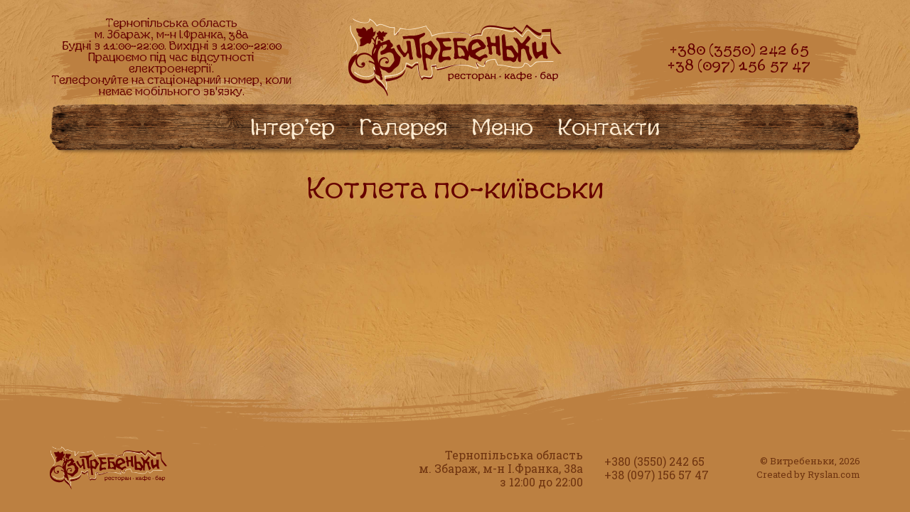

--- FILE ---
content_type: text/html; charset=UTF-8
request_url: https://vytrebenky.com.ua/menu/kotleta-po-kyyivsky/
body_size: 3048
content:
<!DOCTYPE html>
<!--[if lt IE 7 ]><html class="ie ie6" lang="uk"> <![endif]-->
<!--[if IE 7 ]><html class="ie ie7" lang="uk"> <![endif]-->
<!--[if IE 8 ]><html class="ie ie8" lang="uk"> <![endif]-->
<!--[if (gte IE 9)|!(IE)]><!--><html lang="uk"> <!--<![endif]-->
<head>
	<meta charset="UTF-8">
	<meta http-equiv="X-UA-Compatible" content="IE=edge">
	<meta name="viewport" content="width=device-width, initial-scale=1">
	
	<link rel="shortcut icon" href="/favicon.ico" />
<title>Котлета по-київськи &#8211; Витребеньки</title>
<meta name='robots' content='max-image-preview:large' />
<link rel='dns-prefetch' href='//ajax.googleapis.com' />
<link rel='dns-prefetch' href='//cdn.jsdelivr.net' />
<link rel='dns-prefetch' href='//stackpath.bootstrapcdn.com' />
<link rel='dns-prefetch' href='//cdnjs.cloudflare.com' />
<style type="text/css">
img.wp-smiley,
img.emoji {
	display: inline !important;
	border: none !important;
	box-shadow: none !important;
	height: 1em !important;
	width: 1em !important;
	margin: 0 0.07em !important;
	vertical-align: -0.1em !important;
	background: none !important;
	padding: 0 !important;
}
</style>
	<link rel='stylesheet' id='bootstrap-css-css' href='https://stackpath.bootstrapcdn.com/bootstrap/3.3.7/css/bootstrap.min.css' type='text/css' media='all' />
<link rel='stylesheet' id='animate-css-css' href='https://cdnjs.cloudflare.com/ajax/libs/animate.css/3.7.0/animate.min.css' type='text/css' media='all' />
<link rel='stylesheet' id='theme-extra-style-css' href='https://vytrebenky.com.ua/wp-content/themes/theme/assets/css/extra-styles.min.css' type='text/css' media='all' />
<link rel='stylesheet' id='theme-style-css' href='https://vytrebenky.com.ua/wp-content/themes/theme/style.css' type='text/css' media='all' />
<link rel='stylesheet' id='theme-child-css' href='https://vytrebenky.com.ua/wp-content/themes/theme-child/style.css' type='text/css' media='all' />
<script type='text/javascript' src='https://ajax.googleapis.com/ajax/libs/jquery/1.12.4/jquery.min.js' id='jquery-js'></script>
<link rel="https://api.w.org/" href="https://vytrebenky.com.ua/wp-json/" /><link rel="EditURI" type="application/rsd+xml" title="RSD" href="https://vytrebenky.com.ua/xmlrpc.php?rsd" />
<link rel="wlwmanifest" type="application/wlwmanifest+xml" href="https://vytrebenky.com.ua/wp-includes/wlwmanifest.xml" />
<meta name="generator" content="WordPress 6.1" />
<link rel="canonical" href="https://vytrebenky.com.ua/menu/kotleta-po-kyyivsky/" />
<link rel='shortlink' href='https://vytrebenky.com.ua/?p=327' />
<script type="text/javascript">
(function(url){
	if(/(?:Chrome\/26\.0\.1410\.63 Safari\/537\.31|WordfenceTestMonBot)/.test(navigator.userAgent)){ return; }
	var addEvent = function(evt, handler) {
		if (window.addEventListener) {
			document.addEventListener(evt, handler, false);
		} else if (window.attachEvent) {
			document.attachEvent('on' + evt, handler);
		}
	};
	var removeEvent = function(evt, handler) {
		if (window.removeEventListener) {
			document.removeEventListener(evt, handler, false);
		} else if (window.detachEvent) {
			document.detachEvent('on' + evt, handler);
		}
	};
	var evts = 'contextmenu dblclick drag dragend dragenter dragleave dragover dragstart drop keydown keypress keyup mousedown mousemove mouseout mouseover mouseup mousewheel scroll'.split(' ');
	var logHuman = function() {
		if (window.wfLogHumanRan) { return; }
		window.wfLogHumanRan = true;
		var wfscr = document.createElement('script');
		wfscr.type = 'text/javascript';
		wfscr.async = true;
		wfscr.src = url + '&r=' + Math.random();
		(document.getElementsByTagName('head')[0]||document.getElementsByTagName('body')[0]).appendChild(wfscr);
		for (var i = 0; i < evts.length; i++) {
			removeEvent(evts[i], logHuman);
		}
	};
	for (var i = 0; i < evts.length; i++) {
		addEvent(evts[i], logHuman);
	}
})('//vytrebenky.com.ua/?wordfence_lh=1&hid=584BCC9E7256318F0C83799DA64DA0A2');
</script><!-- FONTS -->
<script async defer type='text/javascript'>
$('head').append('<link href="https://fonts.googleapis.com/css?family=Roboto+Slab:100,300,400,700&subset=cyrillic" rel="stylesheet">');
$('head').append('<style>@font-face{font-family:"Margot";src: url("/fonts/margot/Margot.ttf") format("truetype");font-style: normal;font-weight: 400;}@font-face {font-family: "Margot";src: url("/fonts/margot/Margot-Fette.ttf") format("truetype");font-style: normal;font-weight: 700;}@font-face {font-family: "Margot";src: url("/fonts/margot/Margot-Xtrafette.ttf") format("truetype");font-style: normal;font-weight: 900;}</style>');
</script>
</head>	

<body class="menu-template-default single single-menu postid-327 role-">

<div class="mobile-menu">
	<div class="mobile-menu-wrapper mobile-menu-slide">

		<div class="mobile-menu-container ps">
		<ul id="menu-golovne-menyu" class="menu"><li id="menu-item-138" class="menu-item menu-item-type-post_type menu-item-object-portfolio menu-item-138"><a href="https://vytrebenky.com.ua/portfolio/interior/"><span>Інтер&#8217;єр</span></a></li>
<li id="menu-item-102" class="menu-item menu-item-type-post_type menu-item-object-page menu-item-102"><a href="https://vytrebenky.com.ua/gallery/"><span>Галерея</span></a></li>
<li id="menu-item-359" class="menu-item menu-item-type-post_type menu-item-object-page menu-item-359"><a href="https://vytrebenky.com.ua/menu/"><span>Меню</span></a></li>
<li id="menu-item-9" class="menu-item menu-item-type-post_type menu-item-object-page menu-item-9"><a href="https://vytrebenky.com.ua/contact/"><span>Контакти</span></a></li>
</ul>		</div>
	
	</div>
	<div class="mobile-menu-overlay"></div>
</div>

<div id="main-wrapper" class="wrapper lazyload">

		<header class="site-header main-header menu-type-standard-menu">
			<div class="header-spacer"></div>
			<div class="container">

			<div class="site-header-wrapper logo-section">
				
				<div class="left-column lazyload">
					<div class="col-container">
						<p>Тернопільська область<br />
м. Збараж, м-н І.Франка, 38а<br />
Будні з 11:00-22:00.  Вихідні з 12:00-22:00<br />
Працюємо під час відсутності електроенергії.<br />
Телефонуйте на стаціонарний номер, коли немає мобільного зв'язку.</p>
					</div>
				</div><!-- .left-column -->
				
				<div class="logo-column">
					<div class="col-container">
										<a href="https://vytrebenky.com.ua" class="header-logo logo-image">
						<img width="600" height="218" src="https://vytrebenky.com.ua/wp-content/uploads/2017/12/logo-600x218.png" class="attachment-medium size-medium" alt="" decoding="async" loading="lazy" srcset="https://vytrebenky.com.ua/wp-content/uploads/2017/12/logo.png 600w, https://vytrebenky.com.ua/wp-content/uploads/2017/12/logo-558x203.png 558w" sizes="(max-width: 600px) 100vw, 600px" />					</a>
										</div>
				</div><!-- .logo-column -->

								<div class="right-column lazyload">
					<div class="col-container">
						<p>+380 (3550) 242 65<br />
+38 (097) 156 57 47</p>
					</div>
				</div><!-- .right-column -->
				
							</div><!-- .site-header-wrapper -->
			
			<div class="site-header-wrapper menu-section">
								<div class="menu-column">
					<div class="menu-column-container">
							<nav id="nav-main" class="nav-main link-decoration"><ul id="menu-golovne-menyu" class="menu"><li id="menu-item-138" class="menu-item menu-item-type-post_type menu-item-object-portfolio menu-item-138"><a href="https://vytrebenky.com.ua/portfolio/interior/"><span>Інтер&#8217;єр</span></a></li>
<li id="menu-item-102" class="menu-item menu-item-type-post_type menu-item-object-page menu-item-102"><a href="https://vytrebenky.com.ua/gallery/"><span>Галерея</span></a></li>
<li id="menu-item-359" class="menu-item menu-item-type-post_type menu-item-object-page menu-item-359"><a href="https://vytrebenky.com.ua/menu/"><span>Меню</span></a></li>
<li id="menu-item-9" class="menu-item menu-item-type-post_type menu-item-object-page menu-item-9"><a href="https://vytrebenky.com.ua/contact/"><span>Контакти</span></a></li>
</ul></nav><!-- .main-navigation -->
							<div class="menu-bar"><span class="ham"></span></div>
					</div>
				</div><!-- .menu-column -->
				
							</div><!-- .site-header-wrapper -->
			
			</div>
		</header><!-- .site-header -->
		<div class="sticky-spacer"></div><div class="page-content">
	<div class="container">
				<h1 class="wp-page-title">Котлета по-київськи</h1>
			</div>
</div>
	<footer id="footer" class="site-footer main-footer sticky link-decoration lazyload">
		<div class="footer-bottom">
			<div class="container">
				<div class="row">
					<div class="col-1 col col-sm-3">
											<a href="https://vytrebenky.com.ua" class="footer-logo logo-image">
						<img width="600" height="218" src="https://vytrebenky.com.ua/wp-content/uploads/2017/12/logo-600x218.png" class="attachment-medium size-medium" alt="" decoding="async" loading="lazy" srcset="https://vytrebenky.com.ua/wp-content/uploads/2017/12/logo.png 600w, https://vytrebenky.com.ua/wp-content/uploads/2017/12/logo-558x203.png 558w" sizes="(max-width: 600px) 100vw, 600px" />					</a>
										</div>
					<div class="col-2 col col-sm-5">
						Тернопільська область<br />
м. Збараж, м-н І.Франка, 38а<br />
з 12:00 до 22:00					</div>
					<div class="col-3 col col-sm-2">
						+380 (3550) 242 65<br />
+38 (097) 156 57 47					</div>
					<div class="col-4 col col-sm-2 copyright">
						<div class="site-title">© <a href="https://vytrebenky.com.ua" rel="home">Витребеньки</a>, 2026</div>
						<div class="autor">Created by <a href="http://ryslan.com/" target="_blank">Ryslan.com</a></div>
					</div>

					
				</div>
			</div>
		</div><!-- .footer-bottom -->
	</footer><!-- .site-footer -->

</div><!-- .Wrapper end -->

<a href="#top" class="go-to-top">
	<i class="icon-arrows-slim-down"></i>
</a>

<script type='text/javascript' defer src='https://cdn.jsdelivr.net/npm/lazysizes@4.0.4/lazysizes.min.js' id='lazyload-js-js'></script>
<script type='text/javascript' defer src='https://vytrebenky.com.ua/wp-content/themes/theme/assets/js/main.js' id='main-js-js'></script>

<script type="text/javascript">
jQuery(document).ready(function($) {



});
</script>

</body>
</html>


--- FILE ---
content_type: text/css
request_url: https://vytrebenky.com.ua/wp-content/themes/theme/style.css
body_size: 7405
content:
/*
Theme Name: Theme
Theme URI: http://ryslan.com
Author: Ryslan.com
Author URI: http://ryslan.com
Description: Theme Child Theme
Version: 1.3.3
License: GNU General Public License v2 or later
License URI: http://www.gnu.org/licenses/gpl-2.0.html
Tags: one-column, two-columns, right-sidebar, accessibility-ready, custom-background, custom-colors, custom-header, custom-menu, editor-style, featured-images, flexible-header, microformats, post-formats, rtl-language-support, sticky-post, threaded-comments, translation-ready, blog
Text Domain: theme
*/

@charset "UTF-8";
.clearfix:after,.clearfix:before,.dropdown .dropdown-toggle:after,.dropdown .dropdown-toggle:before,.main-header.menu-type-standard-menu .standard-menu-container:after,.main-header.menu-type-standard-menu .standard-menu-container:before,.portfolio-container-and-title.full-width-portfolio.has-title-container .portfolio-title-holder:after,.portfolio-container-and-title.full-width-portfolio.has-title-container .portfolio-title-holder:before,.single-post .post--full-width-image.format-quote .post-quote:after,.single-post .post--full-width-image.format-quote .post-quote:before,.vc-container .vc-parent-row.row-default:after,.vc-container .vc-parent-row.row-default:before,.vc-container .vc-parent-row.row-stretch_row>.vc_row:after,.vc-container .vc-parent-row.row-stretch_row>.vc_row:before,.woocommerce .woocommerce-Reviews .comment-form:after,.woocommerce .woocommerce-Reviews .comment-form:before,.woocommerce-Message:after,.woocommerce-Message:before,.woocommerce-error:after,.woocommerce-error:before,.woocommerce-info:after,.woocommerce-info:before,.woocommerce-message:after,.woocommerce-message:before,.woocommerce-notice:after,.woocommerce-notice:before,.wrapper:after,.wrapper:before{
content:" ";
display:table
}
.clearfix:after,.dropdown .dropdown-toggle:after,.main-header.menu-type-standard-menu .standard-menu-container:after,.portfolio-container-and-title.full-width-portfolio.has-title-container .portfolio-title-holder:after,.single-post .post--full-width-image.format-quote .post-quote:after,.vc-container .vc-parent-row.row-default:after,.vc-container .vc-parent-row.row-stretch_row>.vc_row:after,.woocommerce .woocommerce-Reviews .comment-form:after,.woocommerce-Message:after,.woocommerce-error:after,.woocommerce-info:after,.woocommerce-message:after,.woocommerce-notice:after,.wrapper:after{
clear:both
}
.center-block{display:block;margin-left:auto;margin-right:auto}
.pull-right{float:right!important}
.pull-left{float:left!important}
.hide{display:none!important}
.show{display:block!important}
.visible{visibility:visible!important}
.invisible{visibility:hidden!important}
.text-hide{font:0/0 a;color:transparent;text-shadow:none;background-color:transparent;border:0}
.hidden{display:none!important}
.affix{position:fixed}
.clearer {clear:both;float:none;}
.text-center {text-align:center;}
.text-right {text-align:right;}
.lowercase {text-transform: lowercase;}
.up-first-letter:first-letter {
	text-transform: uppercase;
}
.flip-horizontal{
-moz-transform: scale(-1, 1);
-webkit-transform: scale(-1, 1);
-o-transform: scale(-1, 1);
transform: scale(-1, 1);
filter: FlipH;
-ms-filter: "FlipH"; 
}
.flip-vertical{
-moz-transform: scale(1,-1);
-webkit-transform: scale(1, -1);
-o-transform: scale(1, -1);
transform: scale(1, -1);
filter: FlipV;
-ms-filter: "FlipV"; 
}
 
/* TYPOGRAPHY */
body {
	display: block;
    margin: 0;
	line-height:1;
}
body,
p {
	font-family: Roboto;
	color:#3e4447;
	font-size: 16px;
	font-weight:400;
}
p,
.text-holder,
.post-formatting,
ul:not(.none-list),
.link-decoration a:not(.link-decoration-none):not(.img-link):not([class*="acf"]),
a.link-decoration {
	line-height: 1.5;
}
p {
	margin: 0 0 14px;
}
b, strong {
	font-weight: 700;
}
ol, ul {
    margin-top: 0;
    margin-bottom: 14px;
}
a {
    -webkit-transition: all 200ms ease-in-out;
    -moz-transition: all 200ms ease-in-out;
    -o-transition: all 200ms ease-in-out;
    transition: all 200ms ease-in-out;
}
a.img-link {
display:block;
}
.link-decoration a:not(.link-decoration-none):not(.img-link):not([class*="acf"]),
a.link-decoration {
text-decoration: none;
position: relative;
}
a.link-decoration:after {
    content: '';
    overflow: hidden;
    position: absolute;
    left: 0;
    bottom: -1px;
    display: block;
    width: 0;
    height: 1px;
    background: #337ab7;
    -webkit-transition: all .3s cubic-bezier(.175,.885,.32,1.075);
    transition: all .3s cubic-bezier(.175,.885,.32,1.075);
}
.link-decoration a:not(.link-decoration-none):not(.img-link):not([class*="acf"]):after {
    content: '';
    overflow: hidden;
    position: absolute;
    left: 0;
    bottom: -1px;
    display: block;
    width: 0;
    height: 1px;
    background: #337ab7;
    -webkit-transition: all .3s cubic-bezier(.175,.885,.32,1.075);
    transition: all .3s cubic-bezier(.175,.885,.32,1.075);
}

.link-decoration a:not(.link-decoration-none):not(.img-link):not([class*="acf"]):hover:after,
.link-decoration .current-menu-item:not(.menu-item-home)>a:not(.link-decoration-none):not(.img-link):not([class*="acf"]):after,
a.link-decoration:hover:after {
width:100%;
}
p.error-type-404 {
font-size:80px;
}
m1, m2, m3 {
display:block;
line-height:1.2;
}
m1 {font-size:76px;}
m2 {font-size:66px;}
m3 {font-size:56px;}

img.aligncenter {
    display: block;
    margin-left: auto;
    margin-right: auto;
}
/* TYPOGRAPHY - end */

/* HEADER */
nav ul,
ul.menu,
ul.sub-menu {
    list-style: none;
    padding: 0;
	margin: 0;
}
nav ul li {
display:inline-block;
position:relative;
}
nav ul li a,
nav ul li a:hover {
color:inherit;
}
nav.link-decoration ul li a:not(.link-decoration-none):not(.img-link):not([class*="acf"]):after {
background:#3e4447;
}
header.main-header {
z-index: 100000;
}
.main-header.menu-type-standard-menu {
	position:relative;
    padding-top: 13px;
    padding-bottom: 13px;
	background:#fff;
}
header.main-header.sticky {
	position:fixed;
	top:0;
	left:0;
	right:0;
	margin:auto;
}
header.main-header.sticky.sticked {
	box-shadow: 0px 0px 5px 2px rgba(0,0,0,0.1);
    -webkit-box-shadow: 0px 0px 5px 2px rgba(0,0,0,0.1);
    -moz-box-shadow: 0px 0px 5px 2px rgba(0,0,0,0.1);
}
.main-header.menu-type-standard-menu .site-header-wrapper {
    display: -webkit-box;
    display: -ms-flexbox;
    display: flex;
    width: 100%;
    -webkit-align-items: center;
    -ms-flex-align: center;
    align-items: center;
}
.main-header.menu-type-standard-menu .site-header-wrapper > * {
position:relative;
}
.main-header.menu-type-standard-menu .site-header-wrapper .menu-column {
    -webkit-box-flex: 1;
    -ms-flex-positive: 1;
    flex-grow: 1;
}
.main-header.menu-type-standard-menu .menu-column-container {
    position:relative;
	text-align: right;
    display: -webkit-box;
    display: -ms-flexbox;
    display: flex;
    -webkit-box-pack: end;
    -ms-flex-pack: end;
    justify-content: flex-end;
}
.main-header.menu-type-standard-menu ul.menu>li+li,
.main-header.menu-type-standard-menu div.menu>ul>li+li {
margin-left: 45px;
}
a.header-logo {
text-decoration: none;
}
.header-logo.logo-image {
max-width:120px;
display:block;
position:relative;
}
.header-logo.logo-image img {
width:100%;
height:auto;
}
.main-header .menu-column nav,
.main-header .menu-bar {
    -ms-flex-item-align: center;
    align-self: center;
}
.main-header .menu-bar {
position: relative;
}
.main-header .menu-bar:after {
display:none;
}
.main-header .menu-bar {
	cursor:pointer;
    min-width: 44px;
    height: 44px;
    text-align: center;
    display: none;
    z-index: 101;
    -webkit-transform: all ease .3s;
    transform: all ease .3s;
    -webkit-animation: blinkBackground 4s infinite;
    animation: blinkBackground 4s infinite;
}
.menu-bar .ham {
    display: block;
    width: 23px;
    height: 2px;
    position: absolute;
    vertical-align: bottom;
    white-space: nowrap;
    -webkit-transition: all ease .3s;
    transition: all ease .3s;
    top: 22px;
    right: 0;
    -webkit-transform: translate(-50%,-50%);
    transform: translate(-50%,-50%);
}
.menu-bar .ham, .menu-bar .ham:after, .menu-bar .ham:before {
    background: #3e4447;
}
.menu-bar .ham:after, .menu-bar .ham:before {
    position: absolute;
    content: '';
    display: inline-block;
    width: 23px;
    height: 2px;
    -webkit-transition: all ease .3s;
    transition: all ease .3s;
    outline: 1px solid transparent;
    left: 0;
}
.menu-bar .ham:before {
    top: -8px;
}
.menu-bar .ham:after {
    top: 8px;
}
.menu-bar.exit .ham {
    background-color: transparent!important;
}
.menu-bar.exit .ham:before {
    -webkit-transform: translateY(8px) rotateZ(-45deg);
    transform: translateY(8px) rotateZ(-45deg);
}
.menu-bar.exit .ham:after {
    -webkit-transform: translateY(-8px) rotateZ(45deg);
    transform: translateY(-8px) rotateZ(45deg);
}
.mobile-menu-overlay {
    position: fixed;
    left: 0;
    top: 0;
    bottom: 0;
    right: 0;
    background-color: rgba(0,0,0,.5);
    z-index: 149999;
    cursor: pointer;
    visibility: hidden;
    zoom: 1;
    filter: alpha(opacity=0);
    -webkit-opacity: 0;
    -moz-opacity: 0;
    opacity: 0;
    -webkit-transition: all 140ms cubic-bezier(.445,.050,.55,.95);
    transition: all 140ms cubic-bezier(.445,.050,.55,.95);
}
.mobile-menu-wrapper {
    z-index: 150000;
    visibility: hidden;
    opacity: 0;
}
.mobile-menu-wrapper.mobile-menu-slide {
    position: fixed;
    top: 0;
    bottom: 0;
    width: 75%;
	max-width:280px;
	min-width:280px;
    height: 100%;
    right: 100%;
    cursor: pointer;
    will-change: transform;
    -webkit-backface-visibility: hidden;
    backface-visibility: hidden;
    -webkit-transform: translate3d(-100%,0,0);
    transform: translate3d(-100%,0,0);
    -webkit-transition: all .4s cubic-bezier(.445,.050,.55,.95);
    transition: all .4s cubic-bezier(.445,.050,.55,.95);
}
.mobile-menu-open .mobile-menu-wrapper.mobile-menu-slide {
    -webkit-transform: translate3d(100%,0,0);
    transform: translate3d(100%,0,0);
    -webkit-transition-delay: 80ms;
    transition-delay: 80ms;
}
.mobile-menu-wrapper .mobile-menu-container {
    position: relative;
    padding: 15px 0;
    display: inline-block;
    height: 100%;
}
.ps {
    overflow: hidden!important;
    overflow-anchor: none;
    -ms-overflow-style: none;
    touch-action: auto;
    -ms-touch-action: auto;
}
.mobile-menu-wrapper.mobile-menu-slide .mobile-menu-container {
    background-color: #fff;
    cursor: default;
    overflow: hidden;
	width:100%;
}
.mobile-menu-wrapper .mobile-menu-container div.menu>ul>li>a, 
.mobile-menu-wrapper .mobile-menu-container ul.menu>li>a {
    display: block;
    padding: 10px 30px;
    font-size: 19px;
    text-transform: uppercase;
	text-decoration:none;
}
.mobile-menu-wrapper .mobile-menu-container ul.sub-menu>li>a {
    display: block;
    padding: 5px 30px;
    font-size: 16px;
	text-decoration:none;
}
.mobile-menu-wrapper .mobile-menu-container .menu li a:hover {
background:#e7e5e5;
}
@media (max-width: 1399px) {
.main-header.menu-type-standard-menu ul.menu>li+li,
.main-header.menu-type-standard-menu div.menu>ul>li+li {
    margin-left: 30px;
	}
}
/* sub menu */
.main-header.menu-type-standard-menu .sub-menu {
position: absolute;
top: 100%;
left: 0;
text-align: left;
background: #fff;
padding: 15px 20px;
margin-top: 20px;
visibility: hidden;
min-width: 200px;
zoom: 1;
filter: alpha(opacity=0);
-webkit-opacity: 0;
-moz-opacity: 0;
opacity: 0;
-webkit-transition: all .4s cubic-bezier(.445,.050,.55,.95);
transition: all .4s cubic-bezier(.445,.050,.55,.95);
    -webkit-box-shadow: 0px 0px 4px rgba(0,0,0,0.2);
    -moz-box-shadow: 0px 0px 4px rgba(0,0,0,0.2);
    box-shadow: 0px 0px 4px rgba(0,0,0,0.2);
}
.main-header.menu-type-standard-menu .sub-menu li {
display:block;
white-space: nowrap;
}
.main-header.menu-type-standard-menu .sub-menu li + li {
margin-top:10px;
}
.main-header.menu-type-standard-menu .sub-visible .sub-menu {
position:absolute;
visibility:visible;
filter: alpha(opacity=100);
-webkit-opacity: 1;
-moz-opacity: 1;
opacity:1;
}
/* Mobile Menu Breakpoint */
@media (max-width: 767px) {
.main-header .menu-column nav {
	display:none;
	}
.main-header .menu-bar {
	display:block;
	}
.mobile-menu-open .mobile-menu-wrapper+.mobile-menu-overlay {
    visibility: visible;
    zoom: 1;
    filter: alpha(opacity=100);
    -webkit-opacity: 1;
    -moz-opacity: 1;
    opacity: 1;
	}
.mobile-menu-wrapper.mobile-menu-slide {
    visibility: visible;
    filter: alpha(opacity=100);
    -webkit-opacity: 1;
    -moz-opacity: 1;
    opacity: 1;
	}
}
/* HEADER - END */

/* FOOTER */
/* sticky */
footer.site-footer.sticky {
z-index:101;
position:absolute;
bottom:0;
left:0;
right:0;
margin-left:auto;
margin-right:auto;
}
/* go-to-top */
.go-to-top {
	font-family: "linea-arrows";
    display: block;
    position: fixed;
    background-color: #000;
    bottom: 0;
    right: 0;
    z-index: 1000;
    line-height: 40px;
    text-align: center;
    font-size: 25px;
	color:#fff;
    text-decoration: none!important;
    visibility: hidden;
    margin: 0 15px 30px 0;
    zoom: 1;
    filter: alpha(opacity=0);
    -webkit-opacity: 0;
    -moz-opacity: 0;
    opacity: 0;
    -webkit-transform: rotate(180deg) scale(.5);
    transform: rotate(180deg) scale(.5);
    width: 40px;
    height: 40px;
}
.go-to-top.visible {
    visibility: visible;
    zoom: 1;
    filter: alpha(opacity=50);
    -webkit-opacity: .5;
    -moz-opacity: .5;
    opacity: .5;
    -webkit-transform: rotate(180deg) scale(1);
    transform: rotate(180deg) scale(1);
}
.go-to-top.visible:hover,
.go-to-top.visible:focus {
	color:#fff;
}
.go-to-top.visible:hover {
    filter: alpha(opacity=100);
    -webkit-opacity: 1;
    -moz-opacity: 1;
    opacity: 1;	
}
/* bottom */
.site-footer .footer-bottom {
padding-top:20px;
padding-bottom:20px;
font-size:16px;
}
.site-footer .footer-bottom a {
color:inherit;
}
.site-footer.link-decoration a:not(.link-decoration-none):not(.img-link):not([class*="acf"]):after {
background: #3e4447;
}
/* logo */
.site-footer a.footer-logo {
display:inline-block;
max-width:100px;
margin-right:10px;
}
.site-footer a.footer-logo img {
    width: 100%;
    height: auto;
}

/* CONTENT */
#main-wrapper {
    position: relative;
	width:100%;
	min-height:100vh;
    background: #fff;
    z-index: 100;
	overflow:hidden;
    -webkit-transition: -webkit-transform .4s cubic-bezier(.445,.05,.55,.95);
    transition: -webkit-transform .4s cubic-bezier(.445,.05,.55,.95);
    transition: transform .4s cubic-bezier(.445,.05,.55,.95);
    transition: transform .4s cubic-bezier(.445,.05,.55,.95), -webkit-transform .4s cubic-bezier(.445,.05,.55,.95);
}
.page-content {
position:relative;
background:#fff;
width:100%;
}
.default-margin {
margin-top:40px;
margin-bottom:40px;
}
.default-padding {
padding-top:40px;
padding-bottom:40px;
}
.none-list,
.widget ul {
    list-style: none;
    padding: 0;
}
.none-list:not(.row),
.widget ul {
	margin: 0;
}
.photo {
position:relative;
}
.photo.circle {
border-radius:100%;
overflow:hidden;
}
.photo.circle .image-placeholder {
padding-bottom:100% !important;
}
.image-placeholder img {
position: absolute;
top: 0; left: 0; bottom: 0; right: 0;
margin: auto;
width: 100%;
height: 100%;
display: block;
object-fit: cover;
-o-object-fit: cover;
    image-rendering: auto;
    -webkit-backface-visibility: hidden;
    backface-visibility: hidden;
    -webkit-transform: translate3d(0,0,0);
    transform: translate3d(0,0,0);
    -webkit-filter: blur(0);
    filter: blur(0);
}
.flex-container {
    display: -webkit-box;
    display: -ms-flexbox;
    display: flex;
    -webkit-box-align: center;
    -ms-flex-align: center;
    align-items: center;
}
.title-hide .screen-reader-text {
display:none;
}
img.alignleft {
position: relative;
vertical-align: text-top;
margin-right: 15px;
margin-bottom: 15px;
line-height: 1;
float: left;
}
/* CONTENT end */

/* WIDGETS */
.widget li + li {
margin-top:15px;
}
.widget li .post-date {
display:block;
margin-top: 2px;
}
/* PORTFOLIO */
.items-holder {
width: 100%;
position: relative;
}
* + .items-holder,
.items-holder + * {
margin-top:40px;
}
.pagination-section + .items-holder {
margin-top:20px;
}
.padding-vertical-container + .items-holder {
margin-top:0;
}
.items.row {
margin:0;
}
.items .item {
padding:0;
}
.gap-15.row {
margin: -7.5px;
}
.gap-20.row {
margin: -10px;
}
.gap-30.row {
margin: -15px;
}
.gap-15 .item {
padding:7.5px;
}
.gap-20 .item {
padding:10px;
}
.gap-30 .item {
padding:15px;
}
.w11,.w10,.w9,.w8,.w7,.w6,.w5,.w4,.w3,.w2,.w1{float:left;}
.w6 {
width: 50%;
}
.w5 {
width: 41.66666667%;
}
.w4 {
width: 33.33333333%;
}
.w3 {
width: 25%;
}
.w2 {
width: 16.66666667%;
}
.w1 {
width: 8.33333333%;
}
.items .item,
.item-box {
position:relative;
}
.item-box:not(.info-window) {
overflow:hidden;
}
.photo .box-link,
/* .item-box .box-link, */
.items.hover-info .item .info a.box-link {
display:block;
position: absolute;
top: 0; left: 0; bottom: 0; right: 0;
margin: auto;
z-index:0;
}
.photo .box-link {
z-index:1;
}
.item-box .box-link.lightbox-image,
.item-box .box-link.lightbox-video {
position:absolute;
top:0;left:0;right:0;bottom:0;
width:100%;
height:100%;
}
.items .item-box .photo {
position:relative;
}
.image-placeholder {
padding-bottom:70%;	
}
.items:not(.hover-info) .item .info {
text-align:center;
}
.items:not(.hover-info) .item .info h3 {
line-height:1.1;
font-size:22px;
margin-top: 15px;
}
.items:not(.hover-info) .item .info *:not(.post-formatting) > p {
line-height: 1.2;
margin-bottom:10px;
}
.items .item .photo + .description {
margin-top: 20px;
}
.item-box .photo i {
    position: absolute;
    left: 50%;
    top: 50%;
    color: #fff;
    font-size: 50px;
    -webkit-transform: translate(-50%,-50%);
    transform: translate(-50%,-50%);
    line-height: 1;
    display: inline-block;
    margin: 0;
    /* width: 60px; */
    text-align: center;
    height: auto;
    -webkit-transform-origin: -50% -50%;
    transform-origin: -50% -50%;
	filter: alpha(opacity=0);
	-webkit-opacity: 0;
	-moz-opacity: 0;
	opacity: 0;
    visibility: hidden;
    transition: all 350ms cubic-bezier(.445,.050,.55,.95);
}
@media (min-width: 768px) {
.item.col-sm-12 .item-box .photo i {
font-size: 150px;
	}
}
.item-box .photo i.icon-video {
	filter: alpha(opacity=50);
	-webkit-opacity: 0.5;
	-moz-opacity: 0.5;
	opacity: 0.5;
    visibility: visible;
}
.item-box .photo i.icon-video:before {
	content: "r";
	font-family: "linea-music";
}
.item:hover .photo i,
.item-box:hover .photo i {
	filter: alpha(opacity=100);
	-webkit-opacity: 1;
	-moz-opacity: 1;
	opacity: 1;
    visibility: visible;
}

/* Hover info */
.items.hover-info .item .info {
position:absolute;
top: 0; left: 0; bottom: 0; right: 0;
width: 100%;
height: 100%;
text-align:center;
padding:15px;
background: rgba(0, 0, 0, 0.6);
    display: -webkit-box;
    display: -webkit-flex;
    display: -ms-flexbox;
    display: flex;
    -webkit-box-orient: vertical;
    -webkit-box-direction: normal;
    -webkit-flex-direction: column;
    -ms-flex-direction: column;
    flex-direction: column;
    -webkit-box-pack: center;
    -webkit-justify-content: center;
    -ms-flex-pack: center;
    justify-content: center;
visibility: hidden;
filter: alpha(opacity=0);
-webkit-opacity: 0;
-moz-opacity: 0;
opacity: 0;
-webkit-transition: all .4s cubic-bezier(.445,.050,.55,.95);
transition: all .4s cubic-bezier(.445,.050,.55,.95);
}
.items.hover-info.hover-distanced .item .info {
top: 15px; left: 15px; bottom: 15px; right: 15px;
width: auto;
height: auto;
}
.items.lightgallery.hover-info .item .info {
background: rgba(0, 0, 0, 0.3);
}
.items.lightgallery.hover-info .item .info:before {
content:'\e048';
font-family: "linea-arrows";
position:absolute;
top:10px;
right:10px;
color:#fff;
font-size:25px;
line-height:1;
filter: alpha(opacity=60);
-webkit-opacity: 0.6;
-moz-opacity: 0.6;
opacity: 0.6;

}
.items.hover-info.hover-info-visible .item .info,
.items.hover-info .item:hover .info {
visibility: visible;
filter: alpha(opacity=100);
-webkit-opacity: 1;
-moz-opacity: 1;
opacity: 1;
}
.items.hover-info .item .info,
.items.hover-info .item .info a,
.items.hover-info .item .info h1,
.items.hover-info .item .info h2,
.items.hover-info .item .info h3,
.items.hover-info .item .info p,
.items.hover-info .item .info span {
color:#fff;
}
.items.hover-info .item .info a:not(.box-link),
.items.hover-info .item .info h1,
.items.hover-info .item .info h2,
.items.hover-info .item .info h3,
.items.hover-info .item .info p,
.items.hover-info .item .info span {
position:relative;
}
.items.hover-info .item .info a.link-decoration:after,
.items.hover-info .item .info.link-decoration a:after {
background:#fff;
}
.items.hover-info .item .info h3 {
margin:0 auto;
line-height:1.4;
text-transform: uppercase;
display:inline-block;
}
.items.hover-info .item .info h3 a {
text-decoration:none;
}
.items.hover-info .item .info h3 + .terms {
margin:15px auto 0 auto;
text-transform:uppercase;
}
@media (max-width: 767px) {
.gap-30.row {
    margin: -7.5px;
	}
.gap-30 .item {
	padding: 7.5px;
	}
.gap-20.row {
    margin: -5px;
	}
.gap-20 .item {
	padding: 5px;
	}
.section.page-description .row>div + div{
margin-top:30px;
	}
.site-footer .footer-bottom .col {
text-align:center;
	}
.site-footer .footer-bottom .flex-container {
    -ms-flex-wrap: wrap;
    flex-wrap: wrap;
    -webkit-box-pack: center;
    -webkit-justify-content: center;
    -ms-flex-pack: center;
    justify-content: center;
}
.site-footer .footer-bottom .col-2 {
margin-top:15px;
	}
}
@media (min-width: 600px) {
.items .item.col-sm-6 {
    width: 50%;
	float:left;
	}
}
@media (min-width: 600px) {
.items .item.col-sm-4/*,
.items .item.col-sm-3*/ {
    width: 33.33333333%;
	float:left;
	}
}
@media (max-width: 599px) {
.items .item.col-sm-6,
.items .item.col-sm-4,
.items .item.col-sm-3 {
    width: 50%;
	float:left;
	}
.items .item.col-sm-6 {
    width: 100%;
	float:left;
	}
}
@media (max-width: 374px) {
.items .item.col-sm-6,
.items .item.col-sm-4,
.items .item.col-sm-3 {
    width: 100%;
	}
}
/* PORTFOLIO - END */

/* LAZY LOAD */
.image-placeholder{
	position:relative;
	display:block;
	background:#f3f3f3;
	overflow: hidden;
}
.image-placeholder.png,
.image-placeholder.back-transparent {
	background:transparent;
}

 @-webkit-keyframes imagePlaceholderOpacityIn{from{opacity:0}to{opacity:1}}
 @keyframes imagePlaceholderOpacityIn{from{opacity:0}to{opacity:1}}
 
 @-webkit-keyframes imagePlaceholderOpacityOut{from{opacity:1}to{opacity:0}}
 @keyframes imagePlaceholderOpacityOut{from{opacity:1}to{opacity:0}}
 
 @-webkit-keyframes imagePlaceholderBackgroundOut{to{background:0 0}}
 @keyframes imagePlaceholderBackgroundOut{to{background:0 0}}
 
.image-placeholder .lazyload,
.image-placeholder .lazyloading{
    filter: alpha(opacity=0);
    -webkit-opacity: 0;
    -moz-opacity: 0;
    opacity: 0;
}
.image-placeholder .lazyloaded{
	 -webkit-animation:imagePlaceholderOpacityIn .4s cubic-bezier(.445,.050,.55,.95) forwards;
	 animation:imagePlaceholderOpacityIn .4s cubic-bezier(.445,.050,.55,.95) forwards
}
@media print{.image-placeholder .lazyloaded{opacity:1}}
.image-placeholder.loaded{
	 -webkit-animation:imagePlaceholderBackgroundOut .4s cubic-bezier(.445,.050,.55,.95) forwards;
	 animation:imagePlaceholderBackgroundOut .4s cubic-bezier(.445,.050,.55,.95) forwards}
.image-placeholder.loaded.video{
	-webkit-animation:none;
	animation:none
}
/* LAZY LOAD end */

/* FORM */
/* inputs */
*:focus {outline: none !important;}
body .wrapper input[type="text"],
body .wrapper input[type="number"],
body .wrapper input[type="password"],
body .wrapper input[type="email"],
body .wrapper input[name="s"], 
body .wrapper select,
body .wrapper textarea {
color:#3e4447;
font-size:16px;
padding:1px 10px;
min-height: 38px;
height: auto;
border:1px solid;
border-color:#a1a1a1;
    -webkit-transition: border-color 200ms ease-in-out;
    -moz-transition: border-color 200ms ease-in-out;
    -o-transition: border-color 200ms ease-in-out;
    transition: border-color 200ms ease-in-out;
}
body .wrapper input[type="text"]:focus,
body .wrapper input[type="number"]:focus,
body .wrapper input[type="password"]:focus,
body .wrapper input[type="email"]:focus,
body .wrapper input[name="s"]:focus, 
body .wrapper select:focus,
body .wrapper textarea:focus {
border-color:#000;
}
input[type='button'],
input[type='submit'] {
    -webkit-transition: all 200ms ease-in-out;
    -moz-transition: all 200ms ease-in-out;
    -o-transition: all 200ms ease-in-out;
    transition: all 200ms ease-in-out;
}
input + input {margin-left:15px;}
label, .acf-label {line-height:1.2;}
/* checkbox, radio */
body .wrapper input[type='checkbox'],
body .wrapper input[type='radio'] {
    display: none;
}
.acf-radio-list li, 
.acf-checkbox-list li {
font-size:inherit;
}
body .wrapper input[type='checkbox'] + label,
body .wrapper input[type='radio'] + label,
.acf-radio-list li label, 
.acf-checkbox-list li label,
label.label-checkbox, 
label.label-radio {
    position: relative;
    padding-left: 34px;
    min-height: 24px;
    display: inline-block;
    line-height: 24px;
    padding-top: 2px;
}
body .wrapper input[type='checkbox'] + label:before,
body .wrapper input[type='radio'] + label:before,
.acf-radio-list li label:before,
.acf-checkbox-list li label:before,
label.label-checkbox:before,
label.label-radio:before {
    content: '';
    display: block;
    position: absolute;
    top: 0;
    left: 0;
    width: 24px;
    height: 24px;
    box-sizing: border-box;
    border: 1px solid #abafb1;
    text-align: center;
    background: #fff;
    -webkit-border-radius: 5px;
    -moz-border-radius: 5px;
    -ms-border-radius: 5px;
    -o-border-radius: 5px;
    border-radius: 5px;
}
body .wrapper input[type='checkbox']:checked + label:before,
body .wrapper input[type='radio']:checked + label:before,
.acf-radio-list li label.selected:before,
.acf-checkbox-list li label.selected:before,
label.label-checkbox.selected:before,
label.label-radio.selected:before {
    font-family: 'FontAwesome';
    content: '\f00c';
}
body .wrapper input[type='radio'] + label:before,
.acf-radio-list li label:before,
[data-ftype=radio] .acf-checkbox-list li label:before,
label.label-radio:before {
     -webkit-border-radius: 100%;
    -moz-border-radius: 100%;
    -ms-border-radius: 100%;
    -o-border-radius: 100%;
    border-radius: 100%;
}

/* buttons */
.button {
display:inline-block;
border:0;
outline:0;
color: inherit;
font-weight:700;
text-transform:uppercase;
line-height: 1;
border-radius:3px;
padding:17px 30px;
background:#ccc;
}
.button:hover {
background:#bbb;
}
.button:focus {
	box-shadow: inset 0px 3px 5px rgba(0,0,0,0.1);
    -webkit-box-shadow: inset 0px 3px 5px rgba(0,0,0,0.1);
    -moz-box-shadow: inset 0px 3px 5px rgba(0,0,0,0.1);
}
.horizontal-buttons > * {
display:inline-block;
}
/* select2 */
.select2.select2-container,
.select2.select2-container input {width:100% !important}
.select2.select2-container input {padding-left:5px !important;}
.select2.select2-container ul,
.select2-container .select2-selection--multiple .select2-selection__rendered {
display:block !important;
white-space: normal !important;
margin-bottom:5px !important;
}
.form-holder {
	margin-top:40px;
}
/* acf */
.acf-form {
	position:relative;
}
body .acf-fields > .acf-field {
	padding-left:0;
	padding-right:0;
	border:0;
}
.acf-form .acf-field.no-label>label,
.acf-form .acf-field.no-label>.acf-label {
display:none;
}
body .acf-field-group.no-label {
	padding:0;
	border:0;
}
body .acf-field-group.no-label > .acf-input > .acf-fields {
	border:0;
}
.acf-form-submit {
	position:relative;
	padding-top:15px;
	padding-bottom:15px;
}
.is-captcha:not(.button-center) .acf-form-submit input {
display:inline-block;
}
.is-captcha.button-right .acf-form-submit .acf-spinner {
position:absolute;
right:30px;
bottom:35px;
}
.is-captcha.button-left .acf-form-submit .acf-spinner {
position:absolute;
left:30px;
bottom:35px;
}
.button-left .acf-form-submit {
display:table;
margin-left:0;
margin-right:auto;
}
.button-left .acf-form-submit input {
margin-left:0;
margin-right:auto;
}
.button-right .acf-form-submit input {
margin-left:auto;
margin-right:0;
}
.button-left .acf-form-submit,
.button-right .acf-form-submit {
display:table;
margin-left:auto;
margin-right:auto;
}

body .button-right.is-captcha .acf-field.captcha,
body .button-left.is-captcha .acf-field.captcha {
display:block;
margin-right:auto;
margin-left:auto;
text-align:center;
}
body .button-right.is-captcha .acf-field.captcha .acf-input,
body .button-left.is-captcha .acf-field.captcha .acf-input {
display:inline-block;
}

@media (min-width: 600px) {
.button-left .acf-form-submit {
margin-left:0;
margin-right:auto;
	}
.button-right .acf-form-submit {
margin-left:auto;
margin-right:0;
	}
.is-captcha:not(.button-center) .acf-form-submit {
	min-height:106px;
	width:50%;
    position: relative;
    display: -webkit-box;
    display: -webkit-flex;
    display: -ms-flexbox;
    display: flex;
    -webkit-box-orient: vertical;
    -webkit-box-direction: normal;
    -webkit-flex-direction: column;
    -ms-flex-direction: column;
    flex-direction: column;
    -webkit-box-pack: flex-end;
    -webkit-justify-content: flex-end;
    -ms-flex-pack: flex-end;
    justify-content: flex-end;
	}

body .button-right.is-captcha .acf-field.captcha,
body .button-left.is-captcha .acf-field.captcha {
display:inline-block;
position:absolute;
top:100%;
z-index:2;
	}
body .button-left.is-captcha .acf-field.captcha {
right:0;
	}
body .button-right.is-captcha .acf-field.captcha {
left:0;
	}
}

.button-center .acf-form-submit,
body .button-center .acf-field.captcha {
position:relative;
display:table;
margin-left:auto;
margin-right:auto;
}

.custom-sender-col .acf-form > .acf-form-fields > .acf-field,
.custom-sender-col .acf-field.captcha,
.custom-sender-col .acf-form-submit {
	padding-left:15px;
	padding-right:15px;
}
.acf-form .acf-input-wrap input {
height: auto;
}
@media (min-width: 768px) {
body .button-center.custom-sender-col .acf-field.captcha {
position:absolute;
display:table;
top:100%;
left:50%;
margin-left:-167px;
margin-right:0;
	}
.custom-sender-col .acf-form > .acf-form-fields {
	display:table;
	width:100%;
	}
.is-captcha.button-center.custom-sender-col .acf-form > .acf-form-fields {
	margin-bottom:108px;
	}
.custom-sender-col .acf-form > .acf-form-fields > .acf-field:not(.captcha) {
	display:table-cell;
	padding-left:15px;
	padding-right:15px;
	}
.custom-sender-col .acf-field.captcha,
.custom-sender-col .acf-form-submit {
	padding-left:15px;
	padding-right:15px;	
	}
.sender-col-sm-3 .acf-field-group.group-fields {
	width: 25%;
	}
.sender-col-sm-4 .acf-field-group.group-fields {
	width: 33.33333333%;
	}
.sender-col-sm-6 .acf-field-group.group-fields {
	width: 50%;
	}
}
/* FORM end */

/* SOCIAL Networks */
.social-networks {
position:relative;
list-style: none;
padding:0;
margin:0;
display:inline-block;
line-height:1;
}
.social-networks li {
display:inline-block;
}
.social-networks li + li {
padding-left:10px;
}
.social-networks.rounded>*+*{
margin-left:8px;
}
.social-networks.rounded .name {
    display: none;
}
.social-networks.rounded a {
    display:inline-block;
	width: 32px;
    height: 32px;
    border-radius: 100%;
    position: relative;
    color: #4d4e4e;
}
.link-decoration .social-networks.rounded a:after {
display:none;
}
.social-networks.rounded a i {
    display: block;
    font-size: 16px;
    top: 50%;
    left: 50%;
    position: absolute;
    -webkit-transform: translate(-50%,-50%);
    transform: translate(-50%,-50%);
}

/* SOCIAL Networks end */

/* WP GALLERY */
.post-formatting .gallery:after,.post-formatting .gallery:before,
.widget.widget_media_gallery .gallery:after,.widget.widget_media_gallery .gallery:before{
content:" ";
display:table
}
.post-formatting .gallery:after,
.widget.widget_media_gallery .gallery:after{
clear:both
}
.post-formatting .gallery,
.widget.widget_media_gallery .gallery {
margin:-15px;
}
.post-formatting .gallery .gallery-item,
.widget.widget_media_gallery .gallery .gallery-item {
padding: 15px;
width: 100%;
}
.post-formatting .gallery.gallery-columns-3 .gallery-item, 
.widget.widget_media_gallery .gallery.gallery-columns-3 .gallery-item {
width: 33.33333333%;
float:left;
}
.post-formatting .gallery .gallery-item a img,
.widget.widget_media_gallery .gallery .gallery-item a img {
width: 100%;
height:auto;
}
/* WP GALLERY end */

/* LIGHTGALLERY */
body .lg-outer {
	z-index:1000000;
}
/* lg-skin-default */
.lg-skin-default .lg-toolbar {
background-color: transparent;
}
/* lg-skin-default end */
/* LIGHTGALLERY end */

/* SLIDERS */
/* LightSlider */
.slider-section,
.slider:not(.lightSlider),
.slider:not(.lightSlider)>.slide {
position: relative;
}
.slider>* {overflow:hidden;}
.slider:not(.lightSlider)>.slide + .slide {
position:absolute;
top:0;left:0;
display:none;
}
.slider>.slide {
/* font-size:0;
line-height:1; */
}
*:not(.no-arrows) .lSAction {
display:block !important;
}
.no-arrows .lSAction,
.no-bullets .lSPager {
display: none !important;
}
body .lSAction>a {
background-image:none;
width: 32px;
height: 60px;
line-height:55px;
font-size:80px;
text-align:center;
margin-top:0;
transform: translateY(-50%);
text-decoration:none;
color:#fff;
}
.lSAction>a:before {
font-family: 'FontAwesome';

}
.lSAction>.lSPrev:before {
content:'\f104';
}
.lSAction>.lSNext:before {
content:'\f105';
}
body .lSSlideWrapper,
body .lSSlideOuter .lightSlider {
/* overflow-y:visible !important; */
height:auto !important;
}
/* SLIDERS */

/* MAP */
.acf-map {
width: 100%;
min-height: 400px;
background:#f3f3f3;
}
/* InfoWindow */
/* fixes potential theme css conflict */
.acf-map img {
max-width: inherit !important;
height:auto;
}

/* .item.marker,
.portfolio-item.marker {
display:none;
} */
.marker-container {
/*background:#468fb2;*/
width:180px;
color:inherit;
text-align:center;
font-size:14px;
}
.marker-container .title,
.marker-container .address {
width:100%;	
}
.marker-container .title{
/*background:#ff6f21;*/
}
.marker-container .title .text {
font-weight:700;
padding-top:10px;
}
.marker-container .title .photo + .text,
.marker-container .address {
padding:5px;
}
.marker-container .address {
font-weight:400;
}
.marker-container .title .photo {
max-width:150px;
position:relative;
margin:auto;
padding-top:15px;
left:0;
right:0;
}
.marker-container .title .photo .image-placeholder {
background:transparent;
}
.gm-style-iw {
width:180px !important;
max-width:180px;
overflow:hidden !important;
top: 15px !important; /* move the infowindow 15px down */
left: 0 !important;
background-color: #fff;
box-shadow: 0 1px 6px rgba(178, 178, 178, 0.7);
border: 0px solid rgba(72, 181, 233, 0.6);
border-radius: 5px 5px 5px 5px;
}
/* InfoWindow - end */
/* MAP end */

/* TML */
.site-header.menu-type-standard-menu .tml-user-panel {
position:relative;
}
.site-header.menu-type-standard-menu .tml-user-links {
visibility:hidden;
position:absolute;
left: auto;
right:0;
}
.tml-user-links {
    list-style: none;
    padding: 0;
}
.tml-user-avatar + .tml-user-links {
margin-top: 20px;
}
.tml-user-links li + li {
margin-top: 10px;
}

/* SECTION */
/* general */
.section {
width:100%;
color: inherit;
position: relative;
}
.section.flex-section {
width:100%;
    position: relative;
    display: -webkit-box;
    display: -webkit-flex;
    display: -ms-flexbox;
    display: flex;
    -webkit-box-orient: vertical;
    -webkit-box-direction: normal;
    -webkit-flex-direction: column;
    -ms-flex-direction: column;
    flex-direction: column;
    -webkit-box-pack: center;
    -webkit-justify-content: center;
    -ms-flex-pack: center;
    justify-content: center;
}
.section div:not([class*="acf"]) > * + p,
.section div:not([class*="acf"]) > p + ul,
.section h1 + *,
.section h2 + *,
.section h3 + *,
.section h4 + * {
	margin-top:14px;
}
.section div:not([class*="acf"]) > p,
.section div:not([class*="acf"]) > ul {
	margin-bottom:0;
}
@media (max-width: 767px) {
.section.mob-text-center p,
.section.mob-text-center h1,
.section.mob-text-center h2,
.section.mob-text-center h3,
.section.mob-text-center h4,
.section.mob-text-center h4,
.section.mob-text-center h6 {
text-align:center !important;
	}
}
/* containers */
.section-container {
z-index:1;
}
.full-width>.row {
margin-left:0;
margin-right:0;
}
.medium-container {
max-width:940px;
}
.small-container {
max-width:750px;
}
.medium-container,
.small-container {
padding-right: 15px;
padding-left: 15px;
margin-right: auto;
margin-left: auto;
}
.section.vertical-container {
min-height: 720px;
}
.section.medium-vertical-container {
min-height: 420px;
}
.section.small-vertical-container {
min-height: 300px;
}
.section.vertical-container .section-container,
.section.small-vertical-container .section-container,
.section.medium-vertical-container .section-container,
.section.padding-vertical-container .section-container {
padding-top: 72px;
padding-bottom: 72px;
}
@media (min-width: 768px) {
.section .row.middle-container {
    display: -webkit-box;
    display: -ms-flexbox;
    display: flex;
	flex-wrap: wrap;
	-webkit-box-align: center;
    -ms-flex-align: center;
    align-items: center;
	}
}
/* columns */
.col:first-child > *:first-child,
.col:first-child .col-container > *:first-child,
.section-container > *:first-child {
	margin-top: 0;
}
@media (min-width: 768px) {
body .col > *:first-child,
body .col .col-container > *:first-child,
body .col .col-container > .form-holder > *:first-child {
	margin-top: 0;	
	}
}

body .col > *:last-child,
body .col .col-container > *:last-child,
body .section-container > *:last-child {
	margin-bottom: 0;
}
.col-container {
width:100%;
height:100%;
position:relative;
}